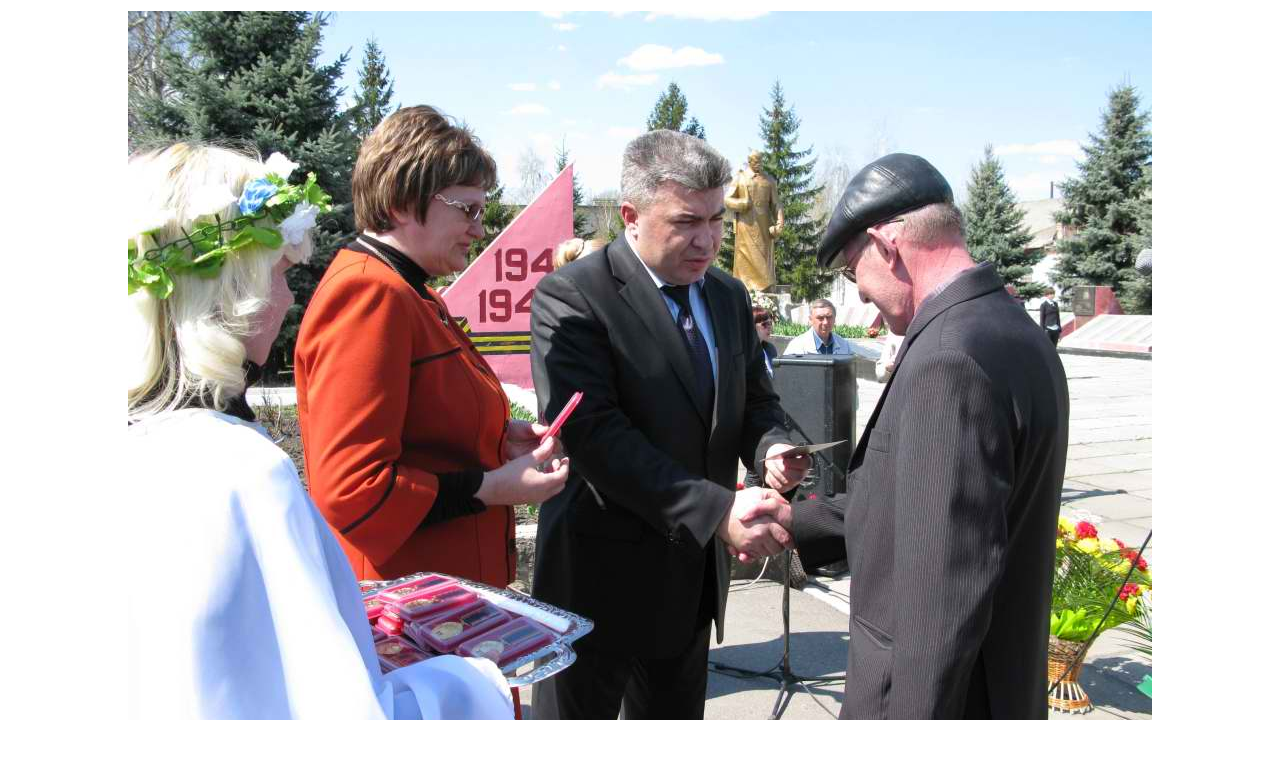

--- FILE ---
content_type: text/html; charset=cp1251
request_url: http://svatovo.ws/golgrom/gallery/index.php?event=showimg&msnum=75275
body_size: 1263
content:
<html>
<head>
<title>Митинг в честь 25 лет после Чернобыльской аварии. Торжественное вручение медалей ликвидаторам аварии на ЧАЕС (2)</title>
<META content='text/html; charset=windows-1251' http-equiv=Content-Type>
<META CONTENT="" NAME=keywords>
<META CONTENT="Митинг в честь 25 лет после Чернобыльской аварии. Торжественное вручение медалей ликвидаторам аварии на ЧАЕС (2)" NAME=description>
<link rel=stylesheet type='text/css' href='images/skin-dvduck/style.css'>
</head>
<body> <center><table border=0 width=100% height=93%><tr align=center valign=middle><td><img src='data/029.jpg' alt='Митинг в честь 25 лет после Чернобыльской аварии. Торжественное вручение медалей ликвидаторам аварии на ЧАЕС (2)' border=0></td></tr></table><table width=300><TR align=center><TD width=70><A href='index.php?event=showimg&msnum=23653'><IMG alt='Предыдущее фото' border=0 src='images/forward.gif'></A></td><td width=90><A href='index.php'><IMG alt='Вернуться на главную' border=0 src='images/back.gif'></A></td><td width=80><A href='index.php?event=showimg&msnum=91616'><IMG alt='Следующее фото' border=0 src='images/next.gif'></A></td></tr></table></td></tr></table>
<p style="font-family: Arial; color: #000080; font-size: 8pt; text-align: center;">
<span lang="ru">
<noindex>

&nbsp;<img src="http://svatovo.ws/scripts/stat/svatovo_stat.php" width="88" height="31" alt="Статистика сайта"></noindex><br>
Авторское право © 2007 -&nbsp; 2025 Ширков Андрей Алексеевич - Все права защищены. Копирование материалов разрешено только с видимой ссылкой на источник: <a href="http://svatovo.ws">http://svatovo.ws/</a></span></p><script defer src="https://static.cloudflareinsights.com/beacon.min.js/vcd15cbe7772f49c399c6a5babf22c1241717689176015" integrity="sha512-ZpsOmlRQV6y907TI0dKBHq9Md29nnaEIPlkf84rnaERnq6zvWvPUqr2ft8M1aS28oN72PdrCzSjY4U6VaAw1EQ==" data-cf-beacon='{"version":"2024.11.0","token":"1dce9909cf504134b2284cbea4847f49","r":1,"server_timing":{"name":{"cfCacheStatus":true,"cfEdge":true,"cfExtPri":true,"cfL4":true,"cfOrigin":true,"cfSpeedBrain":true},"location_startswith":null}}' crossorigin="anonymous"></script>
</body>
</html>

--- FILE ---
content_type: text/css
request_url: http://svatovo.ws/golgrom/gallery/images/skin-dvduck/style.css
body_size: 484
content:
/* Скин полностью разработал: dvduck@mail.ru */

BODY {FONT-FAMILY: Verdana}

a, a:visited {text-decoration: none; color: #000000;}
a:hover, a:active {text-decoration: none; color: #0C00FF;}

A.menu {COLOR: #666666; TEXT-DECORATION: none}
A.menu:hover {COLOR: #009900; TEXT-DECORATION: none}

.maininput {FONT-SIZE: 12px; WIDTH: 200px; font-size: 10; color: 000000; border: #808080 1 solid;}
.simpleok {WIDTH: 50px; height:18px; background-color: cccccc; font-size: 10; color: 000000; font-weight: bold; border: #808080 1 solid;}
.longok {WIDTH: 130px; height:20px; background-color: cccccc; font-size: 10; color: 000000; border: #808080 1 solid;}

.toptable {FONT-SIZE: 9px; background: #0A36F5}
.maintbl {background: #B1B3B4}

TD {FONT-SIZE: 11px}
TD.menu {FONT-SIZE: 11px; FONT-WEIGHT: bold}
TD.main {FONT-SIZE: 13px; FONT-WEIGHT: bold}

TABLE.bakfon {background: #FFCD95}
TR.row1 {background: #FFFFFF}
TR.row2 {background: #FFF5DD}
